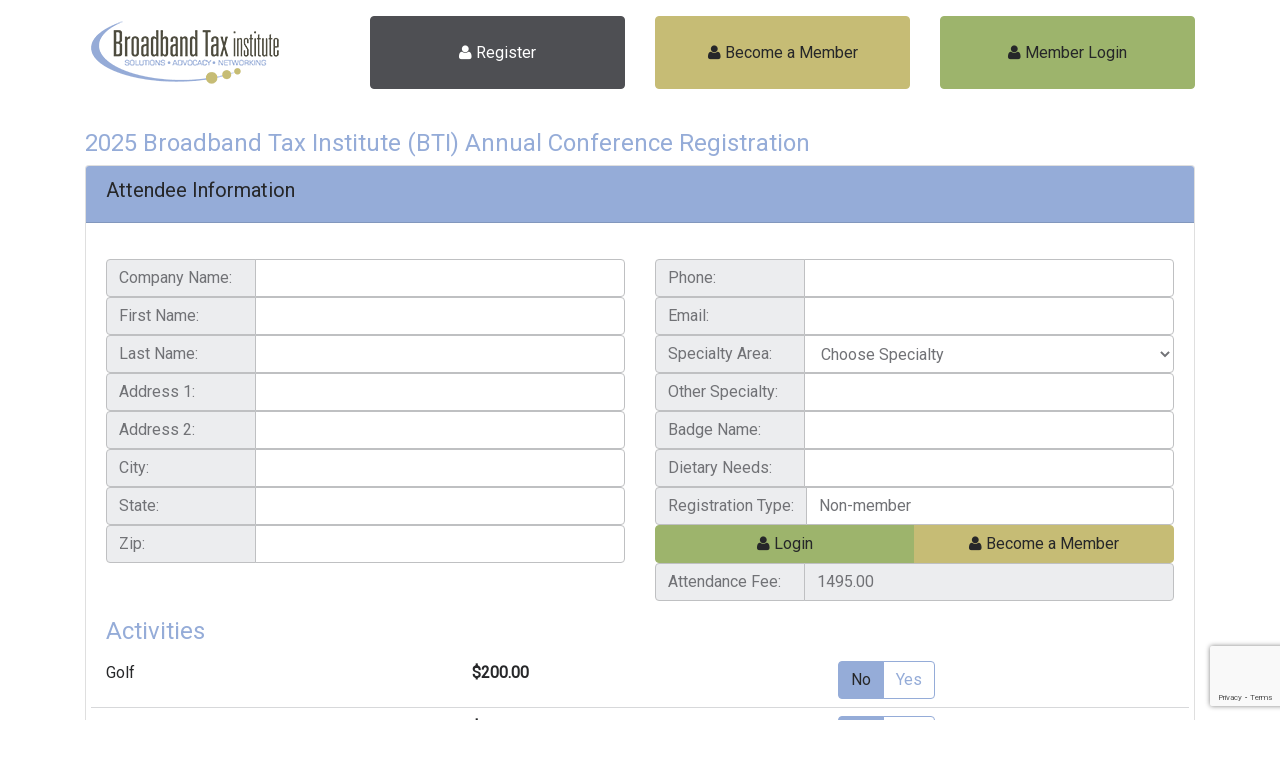

--- FILE ---
content_type: text/html; charset=UTF-8
request_url: https://members.broadbandtax.org/conference_register.php
body_size: 23706
content:
<!DOCTYPE html>
<head>
	<meta charset="utf-8">
	<meta http-equiv="X-UA-Compatible" content="IE=edge">
	<meta name="viewport" content="width=device-width, initial-scale=1">
	<!-- The above 3 meta tags *must* come first in the head; any other head content must come *after* these tags -->
	<meta name="description" content="">
	<meta name="author" content="">
	
	<title>Broadbandtax.org Admin</title>
	<script src="js/jquery-min.js"></script>
	<script src="js/jquery-ui.min2.js"></script>
	<script src="js/bootstrap4.bundle.js"></script>
	<script src="js/moment.js"></script>
	<script src="js/lightpick.js"></script>
	<script src="https://js.stripe.com/v3/"></script>
	<script>
	function spinner(clicked, status, theme)
	{
		if($.type(clicked) === 'object')
		{
			if(status === "start")
			{
				clicked.addClass("disabled");
				$(".fa, .material-icons", clicked).removeClass("spinning").addClass("spinning");
			}
			else
			{
				clicked.removeClass("disabled");
				$(".fa, .material-icons", clicked).removeClass("spinning");
				clicked.removeClass("btn-outline-primary btn-outline-secondary btn-outline-info btn-outline-warning btn-outline-success btn-outline-danger btn-secondary btn-primary btn-info btn-success btn-warning btn-danger").addClass(theme);
			}
		}
		else
		{
			if(status === "start")
			{
				$(clicked).addClass("disabled");
				$(".fa, .material-icons", $(clicked)).removeClass("spinning").addClass("spinning");
			}
			else
			{
				$(clicked).removeClass("disabled");
				$(".fa, .material-icons", $(clicked)).removeClass("spinning");
				$(clicked).removeClass("btn-outline-primary btn-outline-secondary btn-outline-info btn-outline-warning btn-outline-success btn-outline-danger btn-secondary btn-primary btn-info btn-success btn-warning btn-danger").addClass(theme);
			}
		}
	}
	
	function swap_icons(clicked, icon_remove, icon_add) {
		clicked.find(".fa").first().removeClass(icon_remove).addClass(icon_add);
	}
	
	function show_loading(container){
		var loading = '<div class="progress m-2">\n' +
		'<div class="progress-bar progress-bar-primary progress-bar-striped" role="progressbar" aria-valuenow="100" aria-valuemin="0" aria-valuemax="100" style="width: 100%">\n' +
		'Loading...' +
		'</div></div>';
		container.empty().append(loading);
	}
	</script>
	<link rel="stylesheet" href="css/jquery-ui.min.css">
	<link rel="stylesheet" type="text/css" href="css/bootstrap.css">
	<link rel="stylesheet" href="css/font-awesome.min.css">
	<link rel="stylesheet" href="https://fonts.googleapis.com/icon?family=Material+Icons">	
	<!--<link href="https://fonts.googleapis.com/css?family=Roboto+Condensed" rel="stylesheet">	-->
	<link href="https://fonts.googleapis.com/css?family=Roboto" rel="stylesheet">
	<link rel="stylesheet" type="text/css" href="css/lightpick.css">
	<!-- HTML5 shim and Respond.js for IE8 support of HTML5 elements and media queries -->
	<!--[if lt IE 9]>
		<script src="https://oss.maxcdn.com/html5shiv/3.7.2/html5shiv.min.js"></script>
		<script src="https://oss.maxcdn.com/respond/1.4.2/respond.min.js"></script>
	<![endif]-->
	
	<style>
	/*
	* {
		font-family: 'Roboto Condensed', sans-serif;
	}
	*/
	* {
		font-family: 'Roboto', sans-serif;
	}
	.btn-file {
	  position: relative;
	  overflow: hidden;
	}
	.btn-file input[type=file] {
		position: absolute;
		top: 0;
		right: 0;
		min-width: 100%;
		min-height: 100%;
		font-size: 100px;
		text-align: right;
		filter: alpha(opacity=0);
		opacity: 0;
		outline: none;
		background: white;
		cursor: inherit;
		display: block;
	}
	.material-icons {
		font-size: 15px;
	}
	.addon-width-75 .input-group-text {
		min-width: 75px;
	}
	.addon-width-100 .input-group-text {
		min-width: 100px;
	}
	.addon-width-125 .input-group-text {
		min-width: 125px;
	}
	.addon-width-150 .input-group-text {
		min-width: 150px;
	}
	.addon-width-160 .input-group-text {
		min-width: 160px;
	}
	.addon-width-175 .input-group-text {
		min-width: 175px;
	}
	.addon-width-200 .input-group-text {
		min-width: 200px;
	}
	.addon-width-225 .input-group-text {
		min-width: 225px;
	}
	.addon-width-300 .input-group-text {
		min-width: 300px;
	}
	.addon-width-400 .input-group-text {
		min-width: 400px;
	}
	.addon-width-default .input-group-text {
		min-width: 0;
	}
	.addon-max-width-50 .input-group-text {
		max-width: 50px;
	}
	
	.spinning {
		animation: spin 1s infinite linear;
		-webkit-animation: spin2 1s infinite linear;
	}
	
	@keyframes spin {
		from { transform: scale(1) rotate(0deg); }
		to { transform: scale(1) rotate(360deg); }
	}
	@-webkit-keyframes spin {
		0% {
			-webkit-transform: rotate(0deg);
			transform: rotate(0deg);
		}
		100% {
			-webkit-transform: rotate(359deg);
			transform: rotate(359deg);
		}
	}
	@-webkit-keyframes spin2 {
		from { -webkit-transform: rotate(0deg); }
		to { -webkit-transform: rotate(360deg); }
	}
	@keyframes spin {
		0% {
			-webkit-transform: rotate(0deg);
			transform: rotate(0deg);
		}
		100% {
			-webkit-transform: rotate(359deg);
			transform: rotate(359deg);
		}
	}
	
	.lb-sm {
	  font-size: 12px;
	}
	
	.lb-md {
	  font-size: 16px;
	}
	
	.lb-lg {
	  font-size: 20px;
	}
	
	a {
		cursor: pointer;
	}
	
	.input-group > .date-separator {
		width: 30px;
	}
	.date-separator .input-group-text {
		width: 30px;
	}
	</style>
	
</head>
<body>
<div class="container">
	
	<div class="row mt-3">
		<div class="col-lg-3"><a href="https://broadbandtax.org"><img src="images/bti_logo.png"></a></div>
		<div class="col-lg-3"><a class="btn btn-dark btn-block pt-4" href="conference_register.php" style="height: 73px;"><i class="fa fa-user"></i> Register</a></div>
					<div class="col-lg-3"><a class="btn btn-info btn-block pt-4" href="member_join.php?return_to=/conference_register.php" style="height: 73px;"><i class="fa fa-user"></i> Become a Member</a></div>
			<div class="col-lg-3"><a class="btn btn-success btn-block pt-4" href="login.php?return_to=/conference_register.php" style="height: 73px;"><i class="fa fa-user"></i> Member Login</a></div>
			</div>
	<br>
		<h4 class="text-primary mt-3">2025 Broadband Tax Institute (BTI) Annual Conference Registration</h4>
			<form id="stripe-form" class="registration-form addon-width-150" method="post">
	<input type="hidden" name="page_action" value="register">
	<input type="hidden" name="conference_id" value="29">
	<input type="hidden" class="guest" name="guest" value="">
	<input type="hidden" name="pay_type" value="credit">
	<input type="hidden" name="charge_description" value="2025 Broadband Tax Institute (BTI) Annual Conference Registration">
		<div class="card">
		<div class="card-header bg-primary"><h5>Attendee Information</h5></div>
		<div class="card-body">
			<div class="row mt-3">
				<div class="col-lg-6">
					<div class="input-group">
						<div class="input-group-prepend">
							<span class="input-group-text">Company Name:</span>
						</div>
						<input class="form-control" name="company_name" value="">
					</div>
					<div class="input-group">
						<div class="input-group-prepend">
							<span class="input-group-text">First Name:</span>
						</div>
						<input class="form-control" name="fname" value="">
					</div>
					<div class="input-group">
						<div class="input-group-prepend">
							<span class="input-group-text">Last Name:</span>
						</div>
						<input class="form-control" name="lname" value="">
					</div>
					<div class="input-group">
						<div class="input-group-prepend">
							<span class="input-group-text">Address 1:</span>
						</div>
						<input class="form-control" name="address1" value="">
					</div>
					<div class="input-group">
						<div class="input-group-prepend">
							<span class="input-group-text">Address 2:</span>
						</div>
						<input class="form-control" name="address2" value="">
					</div>
					<div class="input-group">
						<div class="input-group-prepend">
							<span class="input-group-text">City:</span>
						</div>
						<input class="form-control" name="city" value="">
					</div>
					<div class="input-group">
						<div class="input-group-prepend">
							<span class="input-group-text">State:</span>
						</div>
						<input class="form-control" name="state" value="">
					</div>
					<div class="input-group">
						<div class="input-group-prepend">
							<span class="input-group-text">Zip:</span>
						</div>
						<input class="form-control" name="zip" value="">
					</div>
				</div>
				<div class="col-lg-6">
					<div class="input-group">
						<div class="input-group-prepend">
							<span class="input-group-text">Phone:</span>
						</div>
						<input class="form-control" name="phone" value="">
					</div>
					<div class="input-group">
						<div class="input-group-prepend">
							<span class="input-group-text">Email:</span>
						</div>
						<input class="form-control" name="email" value="">
					</div>
					<div class="input-group">
						<div class="input-group-prepend">
							<span class="input-group-text">Specialty Area:</span>
						</div>
						<select class="form-control" name="specialty_area">
							<option value="">Choose Specialty</option>
															<option value="Federal Income Tax">Federal Income Tax</option>
																<option value="State Income/Franchise Tax">State Income/Franchise Tax</option>
																<option value="Transaction Tax">Transaction Tax</option>
																<option value="Property Tax">Property Tax</option>
																<option value="General">General</option>
																<option value="Other (fill below)">Other (fill below)</option>
														</select>
					</div>
					<div class="input-group">
						<div class="input-group-prepend">
							<span class="input-group-text">Other Specialty:</span>
						</div>
						<input class="form-control" name="other_specialty" value="">
					</div>
					<div class="input-group">
						<div class="input-group-prepend">
							<span class="input-group-text">Badge Name:</span>
						</div>
						<input class="form-control" name="badge_name" value="">
					</div>
					<div class="input-group">
						<div class="input-group-prepend">
							<span class="input-group-text">Dietary Needs:</span>
						</div>
						<input class="form-control" name="dietary_comments" value="">
					</div>
					<div class="input-group">
						<div class="input-group-prepend">
							<span class="input-group-text">Registration Type:</span>
						</div>
						<div class="form-control">
						Non-member						</div>
					</div>
											<div class="btn-group d-flex">
							<a href="login.php?return_to=/conference_register.php" class="w-100 btn btn-success"><i class="fa fa-user"></i> Login</a>
							<a href="member_join.php?return_to=/conference_register.php" class="w-100 btn btn-info"><i class="fa fa-user"></i> Become a Member</a>
						</div>
										<div class="input-group">
						<div class="input-group-prepend">
							<span class="input-group-text">Attendance Fee:</span>
						</div>
						<input class="form-control attendance-fee" name="attendance_fee" value="1495.00" readonly>
					</div>
				</div>
			</div>
			
			<h4 class="text-primary mt-3">Activities</h4>
							<div class="row py-2 border-bottom">
					<div class="col">Golf</div>
					<div class="col font-weight-bold">$200.00</div>
					<div class="col">
						<div class="btn-group">
							<a tabindex="" class="btn btn-primary activity-toggle" activity="" activity_fee="" activity_id="56">No</a>
							<a tabindex="" class="btn btn-outline-primary activity-toggle" activity="y" activity_fee="200.00" activity_id="56">Yes</a>
						</div>
					</div>
				</div>
								<div class="row py-2 border-bottom">
					<div class="col">Spa</div>
					<div class="col font-weight-bold">$200.00</div>
					<div class="col">
						<div class="btn-group">
							<a tabindex="" class="btn btn-primary activity-toggle" activity="" activity_fee="" activity_id="57">No</a>
							<a tabindex="" class="btn btn-outline-primary activity-toggle" activity="y" activity_fee="200.00" activity_id="57">Yes</a>
						</div>
					</div>
				</div>
						</div>
	</div>
	
	<div class="card mt-3">
		<div class="card-header bg-primary">
			<h5 class="mt-3">
				Are you bringing a guest?
								<div class="btn-group">
					<a tabindex="" class="btn btn-dark guest-toggle" guest="">No</a>
					<a tabindex="" class="btn btn-outline-dark guest-toggle" guest="y">Yes</a>
				</div>
			</h5>
		</div>
		<div class="card-body guest-info" style="display: none;">
			<div class="row">
				<div class="col-lg-6">
					<div class="input-group">
						<div class="input-group-prepend">
							<span class="input-group-text">Badge Name:</span>
						</div>
						<input class="form-control" name="badge_name2" value="">
					</div>
					<div class="input-group">
						<div class="input-group-prepend">
							<span class="input-group-text">Dietary Needs:</span>
						</div>
						<input class="form-control" name="guest_dietary_comments" value="">
					</div>
				</div>
				<div class="col-lg-6">
					<div class="input-group">
						<div class="input-group-prepend">
							<span class="input-group-text">Guest Fee:</span>
						</div>
						<input class="form-control guest-fee" name="guest_fee" value="250.00" readonly>
					</div>
				</div>
			</div>
			<h4 class="text-primary mt-3">Activities</h4>
							<div class="row py-2 border-bottom">
					<div class="col">Golf</div>
					<div class="col font-weight-bold">$200.00</div>
					<div class="col">
						<div class="btn-group">
							<a tabindex="" class="btn btn-primary guest-activity-toggle" activity_fee="" activity="" activity_id="56">No</a>
							<a tabindex="" class="btn btn-outline-primary guest-activity-toggle" activity_fee="200.00" activity="y" activity_id="56">Yes</a>
						</div>
					</div>
				</div>
								<div class="row py-2 border-bottom">
					<div class="col">Spa</div>
					<div class="col font-weight-bold">$200.00</div>
					<div class="col">
						<div class="btn-group">
							<a tabindex="" class="btn btn-primary guest-activity-toggle" activity_fee="" activity="" activity_id="57">No</a>
							<a tabindex="" class="btn btn-outline-primary guest-activity-toggle" activity_fee="200.00" activity="y" activity_id="57">Yes</a>
						</div>
					</div>
				</div>
						</div>
	</div>
	<div class="card mt-3">
		<div class="card-header bg-primary"><h5>Payment</h5></div>
		<div class="card-body">
						<h4 class="">Total Fees: $<span class="total-fees-text"></span></h4>
			<input class="total-fees-val" type="hidden" name="total_fees" value="">
			
			<div class="btn-group d-flex my-3">
				<a tabindex="" class="w-100 btn btn-primary pay-select" pay_type="credit">Credit Card</a>
				<a tabindex="" class="w-100 btn btn-outline-primary pay-select" pay_type="check">Check</a>
			</div>
			
			
			<div class="check" style="display: none;">
				<div class="mt-3 text-center">
					<span class="font-weight-bold">PLEASE MAKE CHECKS PAYABLE TO: Broadband Tax Institute<br>
					MAIL TO: </span><br>
					Jennifer Justis<br>
					Comcast Corporation<br> 
					One Comcast Center - 32nd Floor<br> 
					Philadelphia, PA 19103
				</div>
			</div>
			
			<div class="credit-card" style="display: initial;">
				<h5>Credit Card Information</h5>
				<div class="form-control" id="card-element">
					
				</div>
				<div id="card-errors" class="text-danger"></div>
			</div>
			
			<div class="font-italic text-info text-center mt-3">The Broadband Tax Institute is a Non-Profit Corporation.</div>
			
			<div class="alert alert-danger font-weight-bold mt-3 text-center">
				By submitting this form you agree to accept the <a target="_blank" class="btn btn-primary" href="https://broadbandtax.org/coe.php">Code of Ethics<a> of BTI.
			</div>
			<div class="text-center">All payments made through broadbandtax.org are secure.</div>
			
			<input type="hidden" name="recaptcha_token" id="recaptchaResponse">
			<button
				class="register-button btn btn-secondary btn-block mt-2 mb-4"
				><i class="fa fa-thumbs-up"></i> Register</button>
		</div>
	</div>
	</form>
	
</div>


<script src="https://www.google.com/recaptcha/enterprise.js?render=6LdEx6sUAAAAAHpM3EuRGGfJKZHxC1mGi0VvsZFQ"></script>
<script>

var baseurl = window.location.origin+window.location.pathname;
$('.register-button').on('click', function(e){
	$(this).removeClass('disabled').addClass('disabled');
});

$('.pay-select').on('click', function(){
	var clicked = $(this);
	var pay_type= clicked.attr('pay_type');
	clicked.closest('.btn-group').find('.pay-select').removeClass('btn-outline-primary btn-primary').addClass('btn-outline-primary');
	clicked.removeClass('btn-outline-primary btn-primary').addClass('btn-primary');
	$('.registration-form input[name="pay_type"]').val(pay_type);
	
	console.log(pay_type);
	if(pay_type == 'credit')
	{
		$('.check').hide();
		$('.credit-card').show();
		$('#card-element').show();
	}
	else
	{
		$('.credit-card').hide();
		$('.check').show();
		$('#card-element').hide();
	}
	
});

function get_total_fees(){
	var total = 0;
	total = Number($('.attendance-fee').val());
	
	if($('.guest').val() == 'y')
		total += Number($('.guest-fee').val());	
	$('.activity-fees').each(function(){
		total += Number($(this).val());
	});
	$('.guest-activity-fees').each(function(){
		total += Number($(this).val());
	});
	
	$('.total-fees-val').val(total);
	$('.total-fees-text').text(total);
}
get_total_fees();

$('.activity-toggle').on('click', function(){
	var clicked = $(this);
	var activity = clicked.attr('activity');
	var activity_id = clicked.attr('activity_id');
	var activity_fee = clicked.attr('activity_fee');
	clicked.closest('.btn-group').find('.activity-toggle').removeClass('btn-outline-primary btn-primary').addClass('btn-outline-primary');
	clicked.removeClass('btn-outline-primary btn-primary').addClass('btn-primary');
	$('.activity-fees[name="activity_ids[' + activity_id + ']"]').remove();
	if(activity == 'y')
	{
		$('.registration-form').prepend('<input class="activity-fees" type="hidden" name="activity_ids[' + activity_id + ']" value="' + activity_fee + '">');
	}
	get_total_fees();
});

$('.guest-activity-toggle').on('click', function(){
	var clicked = $(this);
	var activity = clicked.attr('activity');
	var activity_id = clicked.attr('activity_id');
	var activity_fee = clicked.attr('activity_fee');
	clicked.closest('.btn-group').find('.guest-activity-toggle').removeClass('btn-outline-primary btn-primary').addClass('btn-outline-primary');
	clicked.removeClass('btn-outline-primary btn-primary').addClass('btn-primary');
	$('.guest-activity-fees[name="guest_activity_ids[' + activity_id + ']"]').remove();
	if(activity == 'y')
	{
		$('.registration-form').prepend('<input class="guest-activity-fees" type="hidden" name="guest_activity_ids[' + activity_id + ']" value="' + activity_fee + '">');
	}
	get_total_fees();
});

$('.guest-toggle').on('click', function(){
	var clicked = $(this);
	var guest = clicked.attr('guest');
	$('.guest-toggle').removeClass('btn-outline-dark btn-dark').addClass('btn-outline-dark');
	clicked.removeClass('btn-outline-dark btn-dark').addClass('btn-dark');
	
	if(guest == 'y')
	{
		$('.guest-info').show();
		$('.guest').val('y');
	}
	else
	{
		$('.guest-info').hide();
		$('.guest').val('');
		
		$('.guest-activity-fees').remove();
		
		$('.guest-activity-toggle').removeClass('btn-outline-primary btn-primary').addClass('btn-outline-primary');
		$('.guest-activity-toggle[activity=""]').removeClass('btn-outline-primary btn-primary').addClass('btn-primary');
	}
	get_total_fees();
	
});



$('.registration-form').on('input', function(){
	$(this).find('button').removeClass('btn-secondary btn-warning').addClass('btn-warning');
});
</script>
<script>
var stripe = Stripe('pk_live_8NVCMN1HgeVQkKdKJ4IKqL1000vXnBoxMs');
var elements = stripe.elements();

var style = {
    base: {
    color: '#32325d',
    fontFamily: '"Helvetica Neue", Helvetica, sans-serif',
    fontSmoothing: 'antialiased',
    fontSize: '16px',
    '::placeholder': {
      color: '#aab7c4'
    }
  },
  invalid: {
    color: '#fa755a',
    iconColor: '#fa755a'
  }
};


// Create an instance of the card Element.
var card = elements.create('card', {style: style});

// Add an instance of the card Element into the `card-element` <div>.
card.mount('#card-element');

card.addEventListener('change', function(event) {
  var displayError = document.getElementById('card-errors');
  if (event.error) {
    displayError.textContent = event.error.message;
  } else {
    displayError.textContent = '';
  }
});

var form = document.getElementById('stripe-form');
form.addEventListener('submit', function(event) {
	console.log('pay type',$('input[name="pay_type"]').val());
	event.preventDefault();
	
	// Call reCAPTCHA and ensure it runs before submitting the form
	grecaptcha.enterprise.ready(function() {
		grecaptcha.enterprise.execute('6LdEx6sUAAAAAHpM3EuRGGfJKZHxC1mGi0VvsZFQ', { action: 'LOGIN' })
			.then(function(token) {
				// Set the token in the hidden field
				document.getElementById('recaptchaResponse').value = token;
				console.log('token:',token);
				// Submit the form manually after the token is set
				//$('#stripe-form').off('submit').submit();
				
				
				if($('input[name="pay_type"]').val() == 'credit')
				{
					console.log('submitting form WITH cc');
					
					stripe.createToken(card).then(function(result) {
						if (result.error) {
							// Inform the customer that there was an error.
							var errorElement = document.getElementById('card-errors');
							errorElement.textContent = result.error.message;
							
							$(form).find('button').removeClass('disabled');
							
						} else {
							// Send the token to your server.
							stripeTokenHandler(result.token);
						}
					});
				}
				else
				{
					console.log('submitting form no cc');
					form.submit();
				}
				
				
			});
	});
});

function stripeTokenHandler(token) {
  // Insert the token ID into the form so it gets submitted to the server
  var form = document.getElementById('stripe-form');
  var hiddenInput = document.createElement('input');
  hiddenInput.setAttribute('type', 'hidden');
  hiddenInput.setAttribute('name', 'stripeToken');
  hiddenInput.setAttribute('value', token.id);
  form.appendChild(hiddenInput);

  // Submit the form
  form.submit();
}
</script><div class="text-center">
	<a href="/BTIPrivacyPolicy.pdf" class="btn btn-link">Privacy Policy</a>
</div>
<script>

$('.datepick-span').each(function(){
	var field1 = $(this).closest('.input-group').find('input:eq(0)');
	var field2 = $(this).closest('.input-group').find('input:eq(1)');
	
	new Lightpick({
		field: field1[0],
		format: 'YYYY-MM-DD',
		secondField: field2[0],
		startDate: field1.val(),
		endDate: field2.val()
	});
});

$('.datepick').each(function(){
	//var field1 = $(this).closest('.input-group').find('input:eq(0)');
	
	var field1 = $(this);
	
	new Lightpick({
		field: field1[0],
		format: 'YYYY-MM-DD',
		startDate: field1.val()
	});
});

</script>	
</body>
</html>	
	

--- FILE ---
content_type: text/html; charset=utf-8
request_url: https://www.google.com/recaptcha/enterprise/anchor?ar=1&k=6LdEx6sUAAAAAHpM3EuRGGfJKZHxC1mGi0VvsZFQ&co=aHR0cHM6Ly9tZW1iZXJzLmJyb2FkYmFuZHRheC5vcmc6NDQz&hl=en&v=PoyoqOPhxBO7pBk68S4YbpHZ&size=invisible&anchor-ms=20000&execute-ms=30000&cb=9dpx21pkp4ep
body_size: 48752
content:
<!DOCTYPE HTML><html dir="ltr" lang="en"><head><meta http-equiv="Content-Type" content="text/html; charset=UTF-8">
<meta http-equiv="X-UA-Compatible" content="IE=edge">
<title>reCAPTCHA</title>
<style type="text/css">
/* cyrillic-ext */
@font-face {
  font-family: 'Roboto';
  font-style: normal;
  font-weight: 400;
  font-stretch: 100%;
  src: url(//fonts.gstatic.com/s/roboto/v48/KFO7CnqEu92Fr1ME7kSn66aGLdTylUAMa3GUBHMdazTgWw.woff2) format('woff2');
  unicode-range: U+0460-052F, U+1C80-1C8A, U+20B4, U+2DE0-2DFF, U+A640-A69F, U+FE2E-FE2F;
}
/* cyrillic */
@font-face {
  font-family: 'Roboto';
  font-style: normal;
  font-weight: 400;
  font-stretch: 100%;
  src: url(//fonts.gstatic.com/s/roboto/v48/KFO7CnqEu92Fr1ME7kSn66aGLdTylUAMa3iUBHMdazTgWw.woff2) format('woff2');
  unicode-range: U+0301, U+0400-045F, U+0490-0491, U+04B0-04B1, U+2116;
}
/* greek-ext */
@font-face {
  font-family: 'Roboto';
  font-style: normal;
  font-weight: 400;
  font-stretch: 100%;
  src: url(//fonts.gstatic.com/s/roboto/v48/KFO7CnqEu92Fr1ME7kSn66aGLdTylUAMa3CUBHMdazTgWw.woff2) format('woff2');
  unicode-range: U+1F00-1FFF;
}
/* greek */
@font-face {
  font-family: 'Roboto';
  font-style: normal;
  font-weight: 400;
  font-stretch: 100%;
  src: url(//fonts.gstatic.com/s/roboto/v48/KFO7CnqEu92Fr1ME7kSn66aGLdTylUAMa3-UBHMdazTgWw.woff2) format('woff2');
  unicode-range: U+0370-0377, U+037A-037F, U+0384-038A, U+038C, U+038E-03A1, U+03A3-03FF;
}
/* math */
@font-face {
  font-family: 'Roboto';
  font-style: normal;
  font-weight: 400;
  font-stretch: 100%;
  src: url(//fonts.gstatic.com/s/roboto/v48/KFO7CnqEu92Fr1ME7kSn66aGLdTylUAMawCUBHMdazTgWw.woff2) format('woff2');
  unicode-range: U+0302-0303, U+0305, U+0307-0308, U+0310, U+0312, U+0315, U+031A, U+0326-0327, U+032C, U+032F-0330, U+0332-0333, U+0338, U+033A, U+0346, U+034D, U+0391-03A1, U+03A3-03A9, U+03B1-03C9, U+03D1, U+03D5-03D6, U+03F0-03F1, U+03F4-03F5, U+2016-2017, U+2034-2038, U+203C, U+2040, U+2043, U+2047, U+2050, U+2057, U+205F, U+2070-2071, U+2074-208E, U+2090-209C, U+20D0-20DC, U+20E1, U+20E5-20EF, U+2100-2112, U+2114-2115, U+2117-2121, U+2123-214F, U+2190, U+2192, U+2194-21AE, U+21B0-21E5, U+21F1-21F2, U+21F4-2211, U+2213-2214, U+2216-22FF, U+2308-230B, U+2310, U+2319, U+231C-2321, U+2336-237A, U+237C, U+2395, U+239B-23B7, U+23D0, U+23DC-23E1, U+2474-2475, U+25AF, U+25B3, U+25B7, U+25BD, U+25C1, U+25CA, U+25CC, U+25FB, U+266D-266F, U+27C0-27FF, U+2900-2AFF, U+2B0E-2B11, U+2B30-2B4C, U+2BFE, U+3030, U+FF5B, U+FF5D, U+1D400-1D7FF, U+1EE00-1EEFF;
}
/* symbols */
@font-face {
  font-family: 'Roboto';
  font-style: normal;
  font-weight: 400;
  font-stretch: 100%;
  src: url(//fonts.gstatic.com/s/roboto/v48/KFO7CnqEu92Fr1ME7kSn66aGLdTylUAMaxKUBHMdazTgWw.woff2) format('woff2');
  unicode-range: U+0001-000C, U+000E-001F, U+007F-009F, U+20DD-20E0, U+20E2-20E4, U+2150-218F, U+2190, U+2192, U+2194-2199, U+21AF, U+21E6-21F0, U+21F3, U+2218-2219, U+2299, U+22C4-22C6, U+2300-243F, U+2440-244A, U+2460-24FF, U+25A0-27BF, U+2800-28FF, U+2921-2922, U+2981, U+29BF, U+29EB, U+2B00-2BFF, U+4DC0-4DFF, U+FFF9-FFFB, U+10140-1018E, U+10190-1019C, U+101A0, U+101D0-101FD, U+102E0-102FB, U+10E60-10E7E, U+1D2C0-1D2D3, U+1D2E0-1D37F, U+1F000-1F0FF, U+1F100-1F1AD, U+1F1E6-1F1FF, U+1F30D-1F30F, U+1F315, U+1F31C, U+1F31E, U+1F320-1F32C, U+1F336, U+1F378, U+1F37D, U+1F382, U+1F393-1F39F, U+1F3A7-1F3A8, U+1F3AC-1F3AF, U+1F3C2, U+1F3C4-1F3C6, U+1F3CA-1F3CE, U+1F3D4-1F3E0, U+1F3ED, U+1F3F1-1F3F3, U+1F3F5-1F3F7, U+1F408, U+1F415, U+1F41F, U+1F426, U+1F43F, U+1F441-1F442, U+1F444, U+1F446-1F449, U+1F44C-1F44E, U+1F453, U+1F46A, U+1F47D, U+1F4A3, U+1F4B0, U+1F4B3, U+1F4B9, U+1F4BB, U+1F4BF, U+1F4C8-1F4CB, U+1F4D6, U+1F4DA, U+1F4DF, U+1F4E3-1F4E6, U+1F4EA-1F4ED, U+1F4F7, U+1F4F9-1F4FB, U+1F4FD-1F4FE, U+1F503, U+1F507-1F50B, U+1F50D, U+1F512-1F513, U+1F53E-1F54A, U+1F54F-1F5FA, U+1F610, U+1F650-1F67F, U+1F687, U+1F68D, U+1F691, U+1F694, U+1F698, U+1F6AD, U+1F6B2, U+1F6B9-1F6BA, U+1F6BC, U+1F6C6-1F6CF, U+1F6D3-1F6D7, U+1F6E0-1F6EA, U+1F6F0-1F6F3, U+1F6F7-1F6FC, U+1F700-1F7FF, U+1F800-1F80B, U+1F810-1F847, U+1F850-1F859, U+1F860-1F887, U+1F890-1F8AD, U+1F8B0-1F8BB, U+1F8C0-1F8C1, U+1F900-1F90B, U+1F93B, U+1F946, U+1F984, U+1F996, U+1F9E9, U+1FA00-1FA6F, U+1FA70-1FA7C, U+1FA80-1FA89, U+1FA8F-1FAC6, U+1FACE-1FADC, U+1FADF-1FAE9, U+1FAF0-1FAF8, U+1FB00-1FBFF;
}
/* vietnamese */
@font-face {
  font-family: 'Roboto';
  font-style: normal;
  font-weight: 400;
  font-stretch: 100%;
  src: url(//fonts.gstatic.com/s/roboto/v48/KFO7CnqEu92Fr1ME7kSn66aGLdTylUAMa3OUBHMdazTgWw.woff2) format('woff2');
  unicode-range: U+0102-0103, U+0110-0111, U+0128-0129, U+0168-0169, U+01A0-01A1, U+01AF-01B0, U+0300-0301, U+0303-0304, U+0308-0309, U+0323, U+0329, U+1EA0-1EF9, U+20AB;
}
/* latin-ext */
@font-face {
  font-family: 'Roboto';
  font-style: normal;
  font-weight: 400;
  font-stretch: 100%;
  src: url(//fonts.gstatic.com/s/roboto/v48/KFO7CnqEu92Fr1ME7kSn66aGLdTylUAMa3KUBHMdazTgWw.woff2) format('woff2');
  unicode-range: U+0100-02BA, U+02BD-02C5, U+02C7-02CC, U+02CE-02D7, U+02DD-02FF, U+0304, U+0308, U+0329, U+1D00-1DBF, U+1E00-1E9F, U+1EF2-1EFF, U+2020, U+20A0-20AB, U+20AD-20C0, U+2113, U+2C60-2C7F, U+A720-A7FF;
}
/* latin */
@font-face {
  font-family: 'Roboto';
  font-style: normal;
  font-weight: 400;
  font-stretch: 100%;
  src: url(//fonts.gstatic.com/s/roboto/v48/KFO7CnqEu92Fr1ME7kSn66aGLdTylUAMa3yUBHMdazQ.woff2) format('woff2');
  unicode-range: U+0000-00FF, U+0131, U+0152-0153, U+02BB-02BC, U+02C6, U+02DA, U+02DC, U+0304, U+0308, U+0329, U+2000-206F, U+20AC, U+2122, U+2191, U+2193, U+2212, U+2215, U+FEFF, U+FFFD;
}
/* cyrillic-ext */
@font-face {
  font-family: 'Roboto';
  font-style: normal;
  font-weight: 500;
  font-stretch: 100%;
  src: url(//fonts.gstatic.com/s/roboto/v48/KFO7CnqEu92Fr1ME7kSn66aGLdTylUAMa3GUBHMdazTgWw.woff2) format('woff2');
  unicode-range: U+0460-052F, U+1C80-1C8A, U+20B4, U+2DE0-2DFF, U+A640-A69F, U+FE2E-FE2F;
}
/* cyrillic */
@font-face {
  font-family: 'Roboto';
  font-style: normal;
  font-weight: 500;
  font-stretch: 100%;
  src: url(//fonts.gstatic.com/s/roboto/v48/KFO7CnqEu92Fr1ME7kSn66aGLdTylUAMa3iUBHMdazTgWw.woff2) format('woff2');
  unicode-range: U+0301, U+0400-045F, U+0490-0491, U+04B0-04B1, U+2116;
}
/* greek-ext */
@font-face {
  font-family: 'Roboto';
  font-style: normal;
  font-weight: 500;
  font-stretch: 100%;
  src: url(//fonts.gstatic.com/s/roboto/v48/KFO7CnqEu92Fr1ME7kSn66aGLdTylUAMa3CUBHMdazTgWw.woff2) format('woff2');
  unicode-range: U+1F00-1FFF;
}
/* greek */
@font-face {
  font-family: 'Roboto';
  font-style: normal;
  font-weight: 500;
  font-stretch: 100%;
  src: url(//fonts.gstatic.com/s/roboto/v48/KFO7CnqEu92Fr1ME7kSn66aGLdTylUAMa3-UBHMdazTgWw.woff2) format('woff2');
  unicode-range: U+0370-0377, U+037A-037F, U+0384-038A, U+038C, U+038E-03A1, U+03A3-03FF;
}
/* math */
@font-face {
  font-family: 'Roboto';
  font-style: normal;
  font-weight: 500;
  font-stretch: 100%;
  src: url(//fonts.gstatic.com/s/roboto/v48/KFO7CnqEu92Fr1ME7kSn66aGLdTylUAMawCUBHMdazTgWw.woff2) format('woff2');
  unicode-range: U+0302-0303, U+0305, U+0307-0308, U+0310, U+0312, U+0315, U+031A, U+0326-0327, U+032C, U+032F-0330, U+0332-0333, U+0338, U+033A, U+0346, U+034D, U+0391-03A1, U+03A3-03A9, U+03B1-03C9, U+03D1, U+03D5-03D6, U+03F0-03F1, U+03F4-03F5, U+2016-2017, U+2034-2038, U+203C, U+2040, U+2043, U+2047, U+2050, U+2057, U+205F, U+2070-2071, U+2074-208E, U+2090-209C, U+20D0-20DC, U+20E1, U+20E5-20EF, U+2100-2112, U+2114-2115, U+2117-2121, U+2123-214F, U+2190, U+2192, U+2194-21AE, U+21B0-21E5, U+21F1-21F2, U+21F4-2211, U+2213-2214, U+2216-22FF, U+2308-230B, U+2310, U+2319, U+231C-2321, U+2336-237A, U+237C, U+2395, U+239B-23B7, U+23D0, U+23DC-23E1, U+2474-2475, U+25AF, U+25B3, U+25B7, U+25BD, U+25C1, U+25CA, U+25CC, U+25FB, U+266D-266F, U+27C0-27FF, U+2900-2AFF, U+2B0E-2B11, U+2B30-2B4C, U+2BFE, U+3030, U+FF5B, U+FF5D, U+1D400-1D7FF, U+1EE00-1EEFF;
}
/* symbols */
@font-face {
  font-family: 'Roboto';
  font-style: normal;
  font-weight: 500;
  font-stretch: 100%;
  src: url(//fonts.gstatic.com/s/roboto/v48/KFO7CnqEu92Fr1ME7kSn66aGLdTylUAMaxKUBHMdazTgWw.woff2) format('woff2');
  unicode-range: U+0001-000C, U+000E-001F, U+007F-009F, U+20DD-20E0, U+20E2-20E4, U+2150-218F, U+2190, U+2192, U+2194-2199, U+21AF, U+21E6-21F0, U+21F3, U+2218-2219, U+2299, U+22C4-22C6, U+2300-243F, U+2440-244A, U+2460-24FF, U+25A0-27BF, U+2800-28FF, U+2921-2922, U+2981, U+29BF, U+29EB, U+2B00-2BFF, U+4DC0-4DFF, U+FFF9-FFFB, U+10140-1018E, U+10190-1019C, U+101A0, U+101D0-101FD, U+102E0-102FB, U+10E60-10E7E, U+1D2C0-1D2D3, U+1D2E0-1D37F, U+1F000-1F0FF, U+1F100-1F1AD, U+1F1E6-1F1FF, U+1F30D-1F30F, U+1F315, U+1F31C, U+1F31E, U+1F320-1F32C, U+1F336, U+1F378, U+1F37D, U+1F382, U+1F393-1F39F, U+1F3A7-1F3A8, U+1F3AC-1F3AF, U+1F3C2, U+1F3C4-1F3C6, U+1F3CA-1F3CE, U+1F3D4-1F3E0, U+1F3ED, U+1F3F1-1F3F3, U+1F3F5-1F3F7, U+1F408, U+1F415, U+1F41F, U+1F426, U+1F43F, U+1F441-1F442, U+1F444, U+1F446-1F449, U+1F44C-1F44E, U+1F453, U+1F46A, U+1F47D, U+1F4A3, U+1F4B0, U+1F4B3, U+1F4B9, U+1F4BB, U+1F4BF, U+1F4C8-1F4CB, U+1F4D6, U+1F4DA, U+1F4DF, U+1F4E3-1F4E6, U+1F4EA-1F4ED, U+1F4F7, U+1F4F9-1F4FB, U+1F4FD-1F4FE, U+1F503, U+1F507-1F50B, U+1F50D, U+1F512-1F513, U+1F53E-1F54A, U+1F54F-1F5FA, U+1F610, U+1F650-1F67F, U+1F687, U+1F68D, U+1F691, U+1F694, U+1F698, U+1F6AD, U+1F6B2, U+1F6B9-1F6BA, U+1F6BC, U+1F6C6-1F6CF, U+1F6D3-1F6D7, U+1F6E0-1F6EA, U+1F6F0-1F6F3, U+1F6F7-1F6FC, U+1F700-1F7FF, U+1F800-1F80B, U+1F810-1F847, U+1F850-1F859, U+1F860-1F887, U+1F890-1F8AD, U+1F8B0-1F8BB, U+1F8C0-1F8C1, U+1F900-1F90B, U+1F93B, U+1F946, U+1F984, U+1F996, U+1F9E9, U+1FA00-1FA6F, U+1FA70-1FA7C, U+1FA80-1FA89, U+1FA8F-1FAC6, U+1FACE-1FADC, U+1FADF-1FAE9, U+1FAF0-1FAF8, U+1FB00-1FBFF;
}
/* vietnamese */
@font-face {
  font-family: 'Roboto';
  font-style: normal;
  font-weight: 500;
  font-stretch: 100%;
  src: url(//fonts.gstatic.com/s/roboto/v48/KFO7CnqEu92Fr1ME7kSn66aGLdTylUAMa3OUBHMdazTgWw.woff2) format('woff2');
  unicode-range: U+0102-0103, U+0110-0111, U+0128-0129, U+0168-0169, U+01A0-01A1, U+01AF-01B0, U+0300-0301, U+0303-0304, U+0308-0309, U+0323, U+0329, U+1EA0-1EF9, U+20AB;
}
/* latin-ext */
@font-face {
  font-family: 'Roboto';
  font-style: normal;
  font-weight: 500;
  font-stretch: 100%;
  src: url(//fonts.gstatic.com/s/roboto/v48/KFO7CnqEu92Fr1ME7kSn66aGLdTylUAMa3KUBHMdazTgWw.woff2) format('woff2');
  unicode-range: U+0100-02BA, U+02BD-02C5, U+02C7-02CC, U+02CE-02D7, U+02DD-02FF, U+0304, U+0308, U+0329, U+1D00-1DBF, U+1E00-1E9F, U+1EF2-1EFF, U+2020, U+20A0-20AB, U+20AD-20C0, U+2113, U+2C60-2C7F, U+A720-A7FF;
}
/* latin */
@font-face {
  font-family: 'Roboto';
  font-style: normal;
  font-weight: 500;
  font-stretch: 100%;
  src: url(//fonts.gstatic.com/s/roboto/v48/KFO7CnqEu92Fr1ME7kSn66aGLdTylUAMa3yUBHMdazQ.woff2) format('woff2');
  unicode-range: U+0000-00FF, U+0131, U+0152-0153, U+02BB-02BC, U+02C6, U+02DA, U+02DC, U+0304, U+0308, U+0329, U+2000-206F, U+20AC, U+2122, U+2191, U+2193, U+2212, U+2215, U+FEFF, U+FFFD;
}
/* cyrillic-ext */
@font-face {
  font-family: 'Roboto';
  font-style: normal;
  font-weight: 900;
  font-stretch: 100%;
  src: url(//fonts.gstatic.com/s/roboto/v48/KFO7CnqEu92Fr1ME7kSn66aGLdTylUAMa3GUBHMdazTgWw.woff2) format('woff2');
  unicode-range: U+0460-052F, U+1C80-1C8A, U+20B4, U+2DE0-2DFF, U+A640-A69F, U+FE2E-FE2F;
}
/* cyrillic */
@font-face {
  font-family: 'Roboto';
  font-style: normal;
  font-weight: 900;
  font-stretch: 100%;
  src: url(//fonts.gstatic.com/s/roboto/v48/KFO7CnqEu92Fr1ME7kSn66aGLdTylUAMa3iUBHMdazTgWw.woff2) format('woff2');
  unicode-range: U+0301, U+0400-045F, U+0490-0491, U+04B0-04B1, U+2116;
}
/* greek-ext */
@font-face {
  font-family: 'Roboto';
  font-style: normal;
  font-weight: 900;
  font-stretch: 100%;
  src: url(//fonts.gstatic.com/s/roboto/v48/KFO7CnqEu92Fr1ME7kSn66aGLdTylUAMa3CUBHMdazTgWw.woff2) format('woff2');
  unicode-range: U+1F00-1FFF;
}
/* greek */
@font-face {
  font-family: 'Roboto';
  font-style: normal;
  font-weight: 900;
  font-stretch: 100%;
  src: url(//fonts.gstatic.com/s/roboto/v48/KFO7CnqEu92Fr1ME7kSn66aGLdTylUAMa3-UBHMdazTgWw.woff2) format('woff2');
  unicode-range: U+0370-0377, U+037A-037F, U+0384-038A, U+038C, U+038E-03A1, U+03A3-03FF;
}
/* math */
@font-face {
  font-family: 'Roboto';
  font-style: normal;
  font-weight: 900;
  font-stretch: 100%;
  src: url(//fonts.gstatic.com/s/roboto/v48/KFO7CnqEu92Fr1ME7kSn66aGLdTylUAMawCUBHMdazTgWw.woff2) format('woff2');
  unicode-range: U+0302-0303, U+0305, U+0307-0308, U+0310, U+0312, U+0315, U+031A, U+0326-0327, U+032C, U+032F-0330, U+0332-0333, U+0338, U+033A, U+0346, U+034D, U+0391-03A1, U+03A3-03A9, U+03B1-03C9, U+03D1, U+03D5-03D6, U+03F0-03F1, U+03F4-03F5, U+2016-2017, U+2034-2038, U+203C, U+2040, U+2043, U+2047, U+2050, U+2057, U+205F, U+2070-2071, U+2074-208E, U+2090-209C, U+20D0-20DC, U+20E1, U+20E5-20EF, U+2100-2112, U+2114-2115, U+2117-2121, U+2123-214F, U+2190, U+2192, U+2194-21AE, U+21B0-21E5, U+21F1-21F2, U+21F4-2211, U+2213-2214, U+2216-22FF, U+2308-230B, U+2310, U+2319, U+231C-2321, U+2336-237A, U+237C, U+2395, U+239B-23B7, U+23D0, U+23DC-23E1, U+2474-2475, U+25AF, U+25B3, U+25B7, U+25BD, U+25C1, U+25CA, U+25CC, U+25FB, U+266D-266F, U+27C0-27FF, U+2900-2AFF, U+2B0E-2B11, U+2B30-2B4C, U+2BFE, U+3030, U+FF5B, U+FF5D, U+1D400-1D7FF, U+1EE00-1EEFF;
}
/* symbols */
@font-face {
  font-family: 'Roboto';
  font-style: normal;
  font-weight: 900;
  font-stretch: 100%;
  src: url(//fonts.gstatic.com/s/roboto/v48/KFO7CnqEu92Fr1ME7kSn66aGLdTylUAMaxKUBHMdazTgWw.woff2) format('woff2');
  unicode-range: U+0001-000C, U+000E-001F, U+007F-009F, U+20DD-20E0, U+20E2-20E4, U+2150-218F, U+2190, U+2192, U+2194-2199, U+21AF, U+21E6-21F0, U+21F3, U+2218-2219, U+2299, U+22C4-22C6, U+2300-243F, U+2440-244A, U+2460-24FF, U+25A0-27BF, U+2800-28FF, U+2921-2922, U+2981, U+29BF, U+29EB, U+2B00-2BFF, U+4DC0-4DFF, U+FFF9-FFFB, U+10140-1018E, U+10190-1019C, U+101A0, U+101D0-101FD, U+102E0-102FB, U+10E60-10E7E, U+1D2C0-1D2D3, U+1D2E0-1D37F, U+1F000-1F0FF, U+1F100-1F1AD, U+1F1E6-1F1FF, U+1F30D-1F30F, U+1F315, U+1F31C, U+1F31E, U+1F320-1F32C, U+1F336, U+1F378, U+1F37D, U+1F382, U+1F393-1F39F, U+1F3A7-1F3A8, U+1F3AC-1F3AF, U+1F3C2, U+1F3C4-1F3C6, U+1F3CA-1F3CE, U+1F3D4-1F3E0, U+1F3ED, U+1F3F1-1F3F3, U+1F3F5-1F3F7, U+1F408, U+1F415, U+1F41F, U+1F426, U+1F43F, U+1F441-1F442, U+1F444, U+1F446-1F449, U+1F44C-1F44E, U+1F453, U+1F46A, U+1F47D, U+1F4A3, U+1F4B0, U+1F4B3, U+1F4B9, U+1F4BB, U+1F4BF, U+1F4C8-1F4CB, U+1F4D6, U+1F4DA, U+1F4DF, U+1F4E3-1F4E6, U+1F4EA-1F4ED, U+1F4F7, U+1F4F9-1F4FB, U+1F4FD-1F4FE, U+1F503, U+1F507-1F50B, U+1F50D, U+1F512-1F513, U+1F53E-1F54A, U+1F54F-1F5FA, U+1F610, U+1F650-1F67F, U+1F687, U+1F68D, U+1F691, U+1F694, U+1F698, U+1F6AD, U+1F6B2, U+1F6B9-1F6BA, U+1F6BC, U+1F6C6-1F6CF, U+1F6D3-1F6D7, U+1F6E0-1F6EA, U+1F6F0-1F6F3, U+1F6F7-1F6FC, U+1F700-1F7FF, U+1F800-1F80B, U+1F810-1F847, U+1F850-1F859, U+1F860-1F887, U+1F890-1F8AD, U+1F8B0-1F8BB, U+1F8C0-1F8C1, U+1F900-1F90B, U+1F93B, U+1F946, U+1F984, U+1F996, U+1F9E9, U+1FA00-1FA6F, U+1FA70-1FA7C, U+1FA80-1FA89, U+1FA8F-1FAC6, U+1FACE-1FADC, U+1FADF-1FAE9, U+1FAF0-1FAF8, U+1FB00-1FBFF;
}
/* vietnamese */
@font-face {
  font-family: 'Roboto';
  font-style: normal;
  font-weight: 900;
  font-stretch: 100%;
  src: url(//fonts.gstatic.com/s/roboto/v48/KFO7CnqEu92Fr1ME7kSn66aGLdTylUAMa3OUBHMdazTgWw.woff2) format('woff2');
  unicode-range: U+0102-0103, U+0110-0111, U+0128-0129, U+0168-0169, U+01A0-01A1, U+01AF-01B0, U+0300-0301, U+0303-0304, U+0308-0309, U+0323, U+0329, U+1EA0-1EF9, U+20AB;
}
/* latin-ext */
@font-face {
  font-family: 'Roboto';
  font-style: normal;
  font-weight: 900;
  font-stretch: 100%;
  src: url(//fonts.gstatic.com/s/roboto/v48/KFO7CnqEu92Fr1ME7kSn66aGLdTylUAMa3KUBHMdazTgWw.woff2) format('woff2');
  unicode-range: U+0100-02BA, U+02BD-02C5, U+02C7-02CC, U+02CE-02D7, U+02DD-02FF, U+0304, U+0308, U+0329, U+1D00-1DBF, U+1E00-1E9F, U+1EF2-1EFF, U+2020, U+20A0-20AB, U+20AD-20C0, U+2113, U+2C60-2C7F, U+A720-A7FF;
}
/* latin */
@font-face {
  font-family: 'Roboto';
  font-style: normal;
  font-weight: 900;
  font-stretch: 100%;
  src: url(//fonts.gstatic.com/s/roboto/v48/KFO7CnqEu92Fr1ME7kSn66aGLdTylUAMa3yUBHMdazQ.woff2) format('woff2');
  unicode-range: U+0000-00FF, U+0131, U+0152-0153, U+02BB-02BC, U+02C6, U+02DA, U+02DC, U+0304, U+0308, U+0329, U+2000-206F, U+20AC, U+2122, U+2191, U+2193, U+2212, U+2215, U+FEFF, U+FFFD;
}

</style>
<link rel="stylesheet" type="text/css" href="https://www.gstatic.com/recaptcha/releases/PoyoqOPhxBO7pBk68S4YbpHZ/styles__ltr.css">
<script nonce="6xjAgwxWjPhldXZJSSkMzw" type="text/javascript">window['__recaptcha_api'] = 'https://www.google.com/recaptcha/enterprise/';</script>
<script type="text/javascript" src="https://www.gstatic.com/recaptcha/releases/PoyoqOPhxBO7pBk68S4YbpHZ/recaptcha__en.js" nonce="6xjAgwxWjPhldXZJSSkMzw">
      
    </script></head>
<body><div id="rc-anchor-alert" class="rc-anchor-alert"></div>
<input type="hidden" id="recaptcha-token" value="[base64]">
<script type="text/javascript" nonce="6xjAgwxWjPhldXZJSSkMzw">
      recaptcha.anchor.Main.init("[\x22ainput\x22,[\x22bgdata\x22,\x22\x22,\[base64]/[base64]/[base64]/KE4oMTI0LHYsdi5HKSxMWihsLHYpKTpOKDEyNCx2LGwpLFYpLHYpLFQpKSxGKDE3MSx2KX0scjc9ZnVuY3Rpb24obCl7cmV0dXJuIGx9LEM9ZnVuY3Rpb24obCxWLHYpe04odixsLFYpLFZbYWtdPTI3OTZ9LG49ZnVuY3Rpb24obCxWKXtWLlg9KChWLlg/[base64]/[base64]/[base64]/[base64]/[base64]/[base64]/[base64]/[base64]/[base64]/[base64]/[base64]\\u003d\x22,\[base64]\\u003d\x22,\[base64]/DnlV+YcKzw5nDncOPBcK4w6xfG0EFDcO/wp/Cvi7DpD7CrMOCeUN0wqQNwpZNXcKsegHCmMOOw77CvSvCp0pBw4nDjknDtR7CgRVywovDr8OowqgGw6kFXcKYKGrChMKAAMOhwqDDgwkQwrvDoMKBATgcRMOhHEwNQMOldXXDl8Kfw6HDrGt3NQoOw6DCusOZw4RJwqPDnlrCpxJ/w7zCrQlQwrgCdiUlTH/Ck8K/w5rClcKuw7IANjHCpx96wolhMsKLc8K1wqzCkBQFTBDCi27DjmcJw6kLw6PDqCtEYntRCsKaw4pMw4V4wrIYw4HDlyDCrQTCvMKKwq/DvgI/ZsKiwqvDjxkDRsO7w47DnsKXw6vDolbCq1NUWsOlFcKnAMKxw4fDn8KxDxl4wovCpsO/dm4XKcKRLCvCvWgAwr5CUXdCaMOhT2nDk03CtcOoFsOVYCLClFIJQ8KscsKsw7jCrlZnb8OSwpLCpMKkw6fDnh9Zw6JwDsOWw44XIE3Dox1oI3JLw6QMwpQVbMO+KjdXR8KqfWjDj0g1XcOiw6Mkw7LCm8OdZsKvw5TDgMKywpQRBTvCgMKMwrDCql/ChmgIwq4Gw7diw5/DpGrCpMOHJ8Krw6IiFMKpZcKswoN4FcOlw4dbw77Dq8Knw7DCvx3CsURuUMOpw780KxDCjMKZOcKKQMOMbiENIV3Cn8OmWR8HfMOacsOew5p+FXzDtnUqGiR8wr1Nw7wzaMKpYcOGw5LDlj/CiH5nQHrDlizDvMK2MsKzfxIgw5o5cRrCn1BuwqAaw7nDp8KGJVLCvUPDl8KbRsKebMO2w6w/ScOIKcKQXVPDqhlhMcOCwq7CgzIYw7TDl8OKeMKIQMKcEXl3w4l8w6lJw5cLKwcbdXXCknPCucOCNwAkw7rCsMOowoPCtDJew6UfwrHDgirDjDIqwo/CisOSCMO2EcKDw7ZsJcKTwpU/wpPCosKyXB86QcKvMsKzw7vDuUoOw6MFwpzCiUPDqX1JCcKMw5Axwr0cN0LCpcOudXzDllF+Q8KzNFDDqkDChXnCiCkSEcKMBMKAw5nDncOjw6DDjsKgYsK1wrHCrH/Duk/DsgFHwpFcw4hNwrpTBsKaw4nCj8O/[base64]/Co1PCuMKmUMOFKSxIKFtzZsKSdMOjw6kDw67DhMK5wqXCt8Kkw4XClXl5dhQgNBdcPS0+w53DnsKLPMKeTHrCpTjDgMO7wpvCox7Dl8Ktw5JuDjXCmwRRwqkDKcOow50uwo1LCxHDnsO7BMOZwrBtSBEnw6TCg8OlOSLCscOUw7HDp1bDjsKHKlQ/[base64]/ClHvCgMKdwp7DvF1dwqQPw65dwqUWc0fDoynDj8K+w5DDncKXbMKcXXhsaB7DlMKzNDPDmXkmwqnClyFiw7g5PVpOYwd5wpbCn8KgCiANwpHChl1Fw4shwpDDisOzeTHClcKewpzCjGLDtTFZw6/[base64]/aRZHw4sywrfCs8OdHcObJsOvwqrCjQ7CoVklw7jDvBLCqDggwqrDuxY0w6MJRV1HwqUkw4N/[base64]/[base64]/CriDDu3vClMKXw4tnw5RHO8KiwoXChQHDh2vCo1jDvGvDkhnDg0LDintyfgLDp3s2azsAKsO0RWjDk8Obwp/[base64]/CljXDhgHDgMKXw7FBacKRS8KlwqdhMhPCiknCrEAtwqJ5MiPDn8KGw4LDr1QPXDsHwoh/wr9kwqVEPHHDklnDoUVDw6xjw7sDw7NnwpLDiFHDksKKwpPDoMKtMhAmw47DkCDDuMKJwqHCk3zCuXMEfEpswqjDnz/[base64]/CjMKqwrkVVMKtJhdSwp/CjcO/w7/CmRrDuE97w5fDlwATw5h+w4TCksK9FyXDgsKYw5d6wpXClXBdYxfCiEPDuMK1w6/DocKrS8K8w5B0R8OKw6DCvMKpGEvDi1fCqGNtwpTDgSrCh8K4PBtqC2XCr8OwaMKyYgbCtjLCiMOuwpMWwp/CrFDDi0JvwrfCvXnClR7Du8OgccK6wqXDmns2KGzDhHRDIsO9esKOe14sO0vDl2ExbFDCrSkAw7stwr3Ci8OzeMO7w4DChsOcwrTCinh0NsKRRWjCohM9w5rCnsOmcXwcV8K3wqAxw4AOE3/DusKvDMKoa2jDvErDhMOBw7FxG08dUVVRw7lfwod1wpzDo8KGw4DClxDCvgFPF8KPw4c5GDnCvMOvw5RPDilLwpIlXsKHKSzCmwoow5/DnAHClWc7Zk0WGSDDhDo0wrvDmsOCDT0jMMKzwrRuY8Ojw6HCiW85CEktTMOrSsKYwpLDj8OjwpMIw6vDriPDisKxw4gPw71twrEoY3PDr3txw5/CmlfCncKQZMK6woEcwqTCpcKbO8OlasKgwqdAUUzCmjpIIcOwcsOgBsK6wr4Bd3TClcOTEMKRw6fCpsKGwqQDFlJGw63CksOcKsONwo9yOnrCoF/[base64]/CocOTPMKPMUbCsQXDkj7DqzVIUcK8wrYlw5rDhcKvw4XCkgjCm3ZFTzFXGDNpDsKBD0JSw4/DrMKeBiAGNMOXLSMZwp3DjcOfwqdJwpXDoWDDmAnCm8KVNm3DlUgJLHFPAW0rw4Mow5/CoGDChcOuwqrDonMWwqPCvGNXw7HDlg0aPA7CnHjDpMK5wqA0wp3ClcO3w4bDiMKtw4FBfQERO8KvO30zw53Cv8KSNMOTIsO/G8KxwrDDuw0nBcOObsOww69MwpvDnRbDiyTDocK8w6/[base64]/WGTCsMOjOQPCiGPDgzXDgh/DkBBpD8KkeQ8Pw6HDl8Krw55iw6gJNcOFXjPDoiPCmsK3w5NuRFzDocOlwrE7TsO6wofDssOlNMOFwpLChCk3wpLDgHZzPsO8woTCmMOWD8KKLMOQw4NaeMKGwoFWdsO4w6DDkDvCmcKZCljCvsKUBMO/K8ORw5PDvcOUMw/DpcO8woXChMOSa8KnworDrMOew4tZw4szKzsgw4tKamUzVgfDsSLDmcOQRMOAIMOiw54FNMK5GsKJw6QpwqPCksKjw4bDjAvDj8OEB8KpaBcQOi/Du8OzQ8OBw6vDicOtw5R+w67CpCAmIRHCgywNGGkOAUQUw5E5F8OYwphpEV/[base64]/DpzLDicK/wrheDcO0wrDDq8OnUCopw5p7KjMDw4syFMKvw7pkwqJkwq0PesK/K8KIwpxiTCJnOm7CsRJDcGHDlMKdUMKKHcOGIcKkKVZIw6oDfgTDqFLCh8K+wrbDgMOow6xQJErCrcONAlHCjBAdKwVOJMOfQ8KMZsKPwonCpyTDgMKEw67DpBxHJxR/w47DisK/LcOcTcK7w6MZwojDlcKKY8KewrUiw5TDsiomQRRfw63CtmEFFMOfw5ogwqbDscOvbBx8LsKXOirCh17DmcOFM8KqPTTCjMOXwobDqBfDrsKbawUCw5N3ZTfCkWZbwppzOcK4wqZUB8ODcRTCu0pEwq8Ow5DDpUMuwoh1J8OECWrChhbCi1x/[base64]/Ct0ZBw4kwMMKYXyPDncO7w5rCtMKsR8KldcOIER0ww7VVwp0KD8KQw7LDjmzDqjVXK8OMBMKWwoDCjcKFw5/CiMOhwofCsMKneMOsHQQnA8KIKE/Dp8ONw7UDRStPUH3DvsOvwpnDsDNcwqlYw6kQQz/CscOow57CoMK3wr1nGMKnwqzDnlfDtcKxXRIhwp3Cok4bA8Ovw4Ylw6UadcKIfBtoZUsjw7p8woHCriQpw5DCi8K1XnvDvsKMw7DDksO9woLCt8KSwqFMwokCw7/[base64]/[base64]/Cty1TwrHCp3dhw4jCplHDoHJSw5wUCELCjcO8w4Auw6TCsVJmGcKdLcKIEMKgfyhzKsKBXsOsw7FpVCbDjnXCtsKaSV1KPx1mwrAcK8Kww6Bkw6bCpWxEwqjDsgnDuMO0w6HDpx/DtD3DrwJ1wprCsW81esOYC2TCpATDssK8w7QzNx9yw49MLsOlWMOOAWAHaCnCmnHDmcKdWcK8c8OMHirDlMK+TcKENnPCigjCncOJGMOTwrnCswQLVxA2wpzDjsKUw4fDqcOMw7vDhcK4ZhZEw4/DjEXDp8OTwp8UTUHCg8OIbyN6wr7Dr8K3w5sBw4LCrzd2w5ANwq9hN13DhCRcw43DgMOZJcKPw6JhBiZAOxXDscKQCnHCnMOhPWtdwqLDs21Jw5HCmcOpV8OWw7/ChsO0UEQNJsO2wrcUX8OWWF4mI8OEw6PCocOPw7fCj8KELsKQwrwZHsKwwrPCsQ/[base64]/[base64]/Dsk0ew5EjP1rDi8OffsKgOsOZRR1Dw4TDshl1w6/[base64]/DiFHCpcOlFMK6fcOfAsO4XsKyFygOw4IOwq9vRMO3EMOxCDopwpvCq8KfwoLDvyhtwqMnw5LCocKqwpIXRcO5w5/CsmjClUrChMOvw6NDT8OUwoNWw7LCkcK4woPCv1fCpwYndsOVwrxkC8ObOcKMWwVdSG4jw6/Dp8KzC2MsTcKlwogOw4kYw60gPCxpYjRKKcKkb8OUwqzDmsOewpnCrVTCpsOfIcKMXMKaW8KqwpHDnMK8wqPDogDCuTx4C0FjCVfCnsOIHMOOMMKrecKcwqsffWlUa3nCtV/Cq01wwp3DmWE8X8KMwr/DksKnwpJpw7tywqHDtMOEwrbCvsOeb8K2w5nDlsKQwp4rbTrCusOyw6/CrcOyM33DkcO/w4LDnsKoAS7DugAEwotVeMKAwrjDhmZrwqE8fsOAen84aC9ow47DtBwyScOvWcKBAEAOUiBlMMOIwqrCpMKabMOYL3w2XWPCnn8zUBPDsMKGw4vCqhvDsH/DucKJwonCq3/CmBfCvMO7SMKtZcK+w5vCssOGPcONQcO4w7zDgB3CjXnDglJtw4HDiMO3FgJfwqLDojVfw4Nlw4RCwqdOD1F1wocQw4NPeTVVM2vDo3bDicOiaD5nwo8cXgTDuCBlUcKDMsK1w4TCpiPDo8OvwrTDmsKgXsOqRmbCrxNywq7DoF/[base64]/CnsKfDD89w5jCswdJKcO3wrjDr8OawqXDpifDhcK3eRwdwp/DqGhbHMO6wpdOwpPCu8OLw6N+w5FOwp3CsFJKbTPCpMOqKyBxw4nDvsKdGhxAwpDCs1XCvwMmEAzCrlQeIgzDp0XCmz5cMnbClsOEw5zCuxXCqkUCHMOAw7ERJ8O/wocDw7PCnsOiNi8ZwoLCtljDhTbDp3fDlSt0UMKXHMO9wqx0w7jDnE1uwoTClcOTw6jDryzDvRcRBEnCg8OCw5hbJH1MUMK0w7rDumbDuRRlUz/DnsK+w4DCssOtSsO+w5PCsRB0woFVeWENfXrDi8OgfMKjw7lWw4zCtRDDlXbDn25uU8K+WE97YH9/dcKXOMKgw5PCoDzCpsKXw4BawpDDuSvDj8OeaMOPHsOXBXJbUnkGw7AHa3LCsMKqDGsyw7rCs0BEWMOfVGPDrUPDgUcjecOtEgrDssOlwoLDmF0IwpHDjSRIOsKLDHIndnDCi8KAwpxiXhzDk8O4wrLCtMK/[base64]/CqcONUsOWEsOew5pJwqEVwqAgKEXDlsOPZcOMw7wNw79Gw48/bw1Jw5FYw49jCsO1KgJawqrDl8OHw6/[base64]/QMKYMsKEwpdLw4p7YGDChk9Wwp3DtcKGMXt9w783wrBvRcK+w7PCj3DDicODf8O7worCsxFRIALCkcORwrzCo3PDs1gkw7FtHm3CpsOrwqYlBcOSNMK+OHVmw6HDv2o4w4xfWHfDv8OPDEwXwoZtw5XDpMKEwpdOw63CpMOccsO/w44yd1tBKRF8VsOxBcKxwpoywp0kw7duaMKseQ5kVyJHwoXCqQXDssOPVRc8ZDpIw5XCoR5JSRkSNT3CiQvCkTUzJ0JTwo3CmA/[base64]/DosO3w6wZBsK6wr7DgMK/R8OQwpbDlMOhwprCqBjCklxlaEvDpsKkJElQw6DDpMOTwpN/w6DDiMOgwo/CkW5gUnlUwosHwpvDhz8uw5IYw6s7w7bDp8OYd8KqVMOfwrnCmsKbwrDCo1tEw5zCjcOMRSAiMMKJBDrDuDvCqRnCg8OIfsK/w4XDmcO4XAjCr8Ojw5Z+EcKvw6DCj1LCnsKwb0XDlmfCijLDlW7DisOIw71ew7fCqSvCmls5wr8Aw5ZOKMKGZcOww7NzwqRpwqLCkVXDu2U+w43DggrCi3rDqTM6wr7Dv8Omw79cXTXDvx7CqsO2w5Igw5nDlcKUwo/ChWjCj8OLwqbDgMOEw54vIDXChXDDpAApVGDDg0x0w7UmwpbCn3zCnxnClsOvwqHDvDsEw5DDosK4wr8mGcODw6xpbFfDtH4IecK/w4hbw7HCgMOzwofDtMOII3XDnMKlw7PDtRPDpsKsYcK2wpjClMKHwobCthEcCMKbbXcqw69QwqhTwo8/w6liw5TDnlktCMO5wrUvwoZWNy0jwpTDpBnDgcKtwrHCgRLDvMOfw5zDu8O9Y3N9OGVsHGsGdMO3w6/DgMOjwrZwcUEwOsOTwqgsWQ7DuwxlP07DlC97CXoWw4PDv8O1Bx5mw4hPwoZNw6PDvgLCssOwMWDCgcOKwqhgw4w5wpk/w5nCvidpB8KDQMKuwrcHw5UWI8O5ESg2CT/[base64]/w5sNw7rDpCxMw5fDvxrCsBbCusODL8KnScKAwpMaUADDrMOydXTDjsKDwpXDvDPCsnosw7PDvy8qwrTCvxzDmMKUwpFfwr7Dr8KDw7tqwphTwq57w7JqdMK0JMKFPBTDoMOlKGIuIsK4w4ADwrDDkEPCuEMqw7nCvMKuw6VaAsK8DCHDssO3P8OkcAbCkXDDlMK/UCZLJDbDjMOXXxLCl8ObwqrDlFLCvATCkcK4wrdyMTEnIMO+W3xzw5ggw4NNVcKrw75GdlXDk8ODw7LDrMKnd8KfwqkVRB7CpRXChMK/FcO5wqHDm8Ksw6HCkMOYwpnCiW1lwpIKWVvCuRANSlHDiWfCgMKIw5/CsE8rwqlgw74/wpkXUsKMR8OLGyTDrMK1w7FOJz1BZMOcdQ4DR8K4wr5tUcOwD8O7f8KZTiPDiz1CG8OLwrRiw4fDk8Opw7fDm8KhEhEIwrQaHcO/w6fCqMKaI8OeXcKAw55mwppNwofCqwbCuMOpTUggWkHDp13CsmYOQ15DBXLDnD7DsXfDlMOYXVUzSsKHwrXDjwnDihPDiMKQwqvCm8Oqw49Jw7dYWW/DknLCihLDnwrDtynChcOjOMKcE8K7w4PDsHscCGfCu8O6wp5ww4Nxfz/[base64]/DmwLDrHnCqH7DkiDDiGwQwrrDrC3DmsO/ZyYQKcOJwpNFw6R/w7DDjgMZw6pvMMKqVDXCs8KIDMOdSCfCiyzDvS0gHS1JKMOeMsOIw7Qlw4dRN8O7woXDrUMrPlzDg8Orw5JTMsOpRE7DuMOzw4XCsMKMw60awoV5XyRMDFrDjzHCgjnCk3/CiMKjP8O7DMOnVS/[base64]/[base64]/[base64]/[base64]/CiMKewqNEwrjCjMOINsK1wofCtcOVwpQCRcKVw44PSSbCixMtVMKGw6PDocOBw5QxXF/DoxPDmcOFR2bDgipyacKLJjvDisOUTsOXEMO7wq5LBsOJw4fDosO6wp7DsTRvDw3Dsj8Wwq0xw7BeHcKjwp/DrcKAw5wSw7LCoh8jw4zCpsKlwpTDrjNXwoZbw4RVMcK5wpTCj3/CrgDDmcOnWsOJw4nDrcK+VcO3w7LCgsKnwpQCw58SUkDDh8OeCSZ2w5PCl8ONwqDCt8Kqwoduw7bCgMOLwrISw63Ck8OuwrrDo8K3cxVadQDDrcKHN8KUUi/[base64]/BcKbwpjDpcKJUGByYwnDu0BlIsKgwo4nVUUaV0bDh0TCr8KgwqFxDcKpwqkaXsO8woXDr8KvB8O3wpRAwq1Ywo7ChXfCkCXDscO8CMKGVcKOwpvDoVxed2wywojCh8KBV8OdwrMJC8OUUwvCssKtw6/CiRjCisKIw4zCkMOMEMOPczlVQsK+GjwJwpJTw4fCoztSwpZAw5sTRnjDtMKgw6VFE8KkwrrChQsIW8O4w6jCnVnCiCYWw48fwrAdDcKFcUUywqfDhcOMFGByw7UEwrrDjAtHw4nCui5BLVHCkzZaRMKXw53Dlm9mD8OEXxU7HsOnElgHw77CpcOiLhHDg8KFwr/[base64]/[base64]/XQ9EUDpww5LDoXsoW8ONZsOuAC4hdcKRw5TDrGFxW0HCpgZCRFsvOnPDuUvDpyfClyLClcOiA8OGacKZEMOhH8O9U0QwCQNlXsKaCWA6w5XCn8OnTMKdwqdqwqo0woLDjcONwqlrw4/DpE3DgcODF8OgwrBFEjQaFwvCsBoAIyDCh1rCs3lfwp4fw4DDtx8hTMKXIMO8XsKlw43DrVRmN3zCjMOrwqhpw7h6wp/[base64]/CmSETwqM9wqxdw5lBJTvChCYRwqLCqsOSZcODMDPCv8KQwpxqwq/DqSsYwqpeZVXCoX/Chik+wqQRwqtNw79YbmTCnMK/[base64]/Dn8KDKsKmwr4Iw7HDncKQYSQvHsOqNnPCgcKvwoFpw4sWwqQ8worCuMO/JcKpw53CtcKfwrI8S07DkMKDw4DChcK9GDJsw6nDr8KjOW/[base64]/[base64]/CvcOkC8KtTsOow4Y3McOpDMKfw5IPVlPDhV/[base64]/DpyhLW8OcEsO3a8KAX20kYhwBwrrDmFwfwqsQLcO4w5LCrsOvw68fw6lnwoTCm8OAHcOZw55NUh3DvcObJMOawos+w7s2w6/[base64]/woLCtD4Yw65PwqhRw54bWiDCssKjwosbwpNeA2siw7IAN8Ozw63DvXFaNcOnVcKLEMKaw4HDkMO7KcKFLcKLw6bCtjnDlHnCgyfCrsKQwrPCrcKmGn3CrUR4KMKawonCjGAGdSVqODtWXcKnwrpxKUMcGGQ/w5R0w4wewr1sEcKiw6UIDsOQw5J/wpPDmcOjA3YPYh/Cpzt0w6LCssKIK0UNwrgoGMODw5XDv1zDsD4xw7EkOsOCNcKCCi3DpQLDtMOrwo3DqcKAWj0iQjR0wpABwqULw5rDu8OzC2XCjcKhwqxdGzxHw75swoLCusOnw7YuO8K6wp3DvBjDrzMBBMOzwohFI8O/[base64]/Dv05KSMOqw7M+DgkBwodnw7EaHsOQw5ECwqEuJF9RwpF3ZMKxw77DtsOTw6gwCsO2w7XDlsOWwqh+MwHCt8O4TcKXWmzDpCEww7TDl2TCjiBkwr7Cs8OHIMK/DA/[base64]/CkcKPwotkfRvCmXxEE8KZw6jCmh7Ch37CrsKpccKAwrQyWsKHJ2pJw4xABcOZDz5gwr/DkWw3YkRjw7LDiGALwq4dw6UwVFw8UMKCw51Bw4JidcKHw54DEMK9LsKkciLDjcOGIy9sw6DCj8ONRhwMET/DssOxw5ZbBRQVw4UUwo7DosKfe8K6w49xw5LDlXvDrsKowoLDi8OUdsOhRMOTw6zDh8KfSMKfLsKGwrnDmBjDhFjCsgh/FC/Dq8O5wonDlijCmsOKwohQw4nCuVBEw7jDnxN7UMKoeXDDkX7DlQXDtj/CjcK+w686HsKYRcOpSsKIZ8OFwp/Dk8Kew5Nbw49Gw45/[base64]/Dkw3DhMK1woDCmMOwwrUmw7rDocKRMhFQwoDDnMKVw6w6CMOKVicbw6QWbHHCksOLw45cfMOndSF0wqDCiFtZUzRSB8OKwqTDj18ew6M2dcKgLsOmwpXDrkPCiDXDgMOhUcOjQTfCvMKyw6nCpVUsw5J/w6UDBsK0wocYfk7CpW4MfiQIbMKhwqPCjz9wD3gZwqLDtsKXccKQw53DuzvDpBvCmsOkwodddDVRwrAEEMKbbMOaw6rDtwJrbMKywoFSfMOmwqzDgArDq3DCnlEHcsOpw443wpEGwo1/cHvCjcOvUyQCGcKHFkJ1wqABOjDCj8KwwpMHcsOAwrwbw5jDnMK2w4hqw5/[base64]/ZWrCugrDpsO1fEQvCMOSOcOZwojDimQiw5fCmCnDlDrDqsOiw4cEd1HClsKkTBViw7YcwqEywqzCqsKEUyZ/wrbCv8Otw78cVyLDj8O2w4rCnWtsw4/[base64]/CkD/[base64]/NDPChXxxwrjDmMO/[base64]/DkMOMCFBrR2jDpXMLwqjDjx8ONsO9JcKPw6rDpMO/wr/[base64]/DgjBbwpzCvsOYw4Ufwotsw6vChMOybwXCnXZTAkLCvzvCnxXCujNVfhvCtsKcGQl5wpXCpRnDpMOTIMOrE3NsI8O/QcKYw7fCmX/[base64]/Cuz7ChMOnwr/CsQByXDXDosKhw6JhKsKQwo5Bwp3DkmbDnBIuwp4aw6Mpw7TDrDR0w7sOMsKGRAJET3/DmsOgRBDCpMOiw6FQwqhsw7/ChcOPw7kpXcKKw6NGWxXDgsK+w4oiwp8/[base64]/DosKqwrvDpnluA8K0w41Xw5zDrzHDisKUwqs2wpAteEXDuE4SbyPCmcOnQcOpR8KEwo3Dk20zX8Ksw5sMw4jDpy0hWsO+w60Pwq/[base64]/[base64]/Dl2vCiiQwK2YsS8KVwrvCsw5CbsOCw45IwqHDuMOVw7NOw6RnBMOTRsKtFCjCtsK9w5Z1KcKpwoBkwoHCmQzDhcOcGjzCpH85ZQXCgMOlOMK2w4Myw6nDgcOBw6rCisKqH8Olwq9Vw7LCmDzCm8OJwpHDuMOBwrYpwoBjZH9lwrUyJMOKT8O/woMRw6/[base64]/CucKyw6ATwqrDmEYywrYuwrhdZUnCo8KIw4MOwqk1w5d2w5ESwo95wrE/MQkVw4XDujDDq8Kdw4XDuXcnQMKYw7bDg8O3N0ROTm/Dl8KlOS/[base64]/ZD3DtlHCncOlwo/Dq8OTaQRvw4DDiMODwp9dw53CqcOwwqrDusODOlzDgFLDt3bDuUHCjcKvM2rDsVQERMOSw7kWNsOcW8Ozw4oEw4fDrUTDiDpkw67Cj8O2w6AlfcKoABofdMOMOVHCgDzCncOEZDldZsKfF2QYwol1P0rDkVdNNnzDo8KRwqoUTT/CugvDmRHDr2wDwrRlw7vDlsKqwr/CmMKXw6LDl23CicKEKW7Cu8KtOsKpwql4SMKgRMKqw5M/w605DyTDihXClUonaMKtA2bCiArDoHQFbQtxw78hw75FwoIdw5/DvnTDsMK9w7gRWsKvPVrDjCEUwqfCisO0YWZzQcO7GsOIbkXDmMKuSwFBw5kkOMKoc8KIZ1IlGcOiw4nDt3xxwq95wpzCp1HChDjCpxYZY0DChcONwrTCqMKKS2jCnsOwfDUNHWAPw5HCjsK0S8KVMT/CqMOiRhJPdXlaw4k0WcK2wrLCp8OMwptDV8OTLk4xw4rCmC1VLcK9wq/[base64]/Ch8OZw6oBAcKBcsO4wpTCvjLCjjjDmTMtOsKrdl3CvRF0PMKLw7YBwqt8TMKcWx8Cw7nCiD1VQQMgw53DisOFOj/Ck8KMwoHDm8Ofw4UgBUQ/wqPCnMKnw7l8PcKSw4bDi8KmLMKrw57ClMKUworCgnIeMcKywphww6RyMsK/wrbClsKINyrDg8OHSCjCj8KsAgPCnsK/[base64]/Cs8KtwqcAwpUnw4N2w5nCv3UaIcKjLHp8GsK1w6d0BEQCwp3Ci0/CtBVBw5rDtEzDsV7CnnxHw5oVwqbDuUF7J3rDnEPDh8K1w6tfw7Y2BcKOw5HChCHDt8ONw5xqw5/Ds8K4w6XDgQjCrcKtw6c4FsOhdALDsMKUw4smMVN7w7lYRcKqwoTDu3fDkcO8woDCtRbDosKjLA/[base64]/DpcOMLADCkcKbTnTCo8K4a0DClcKvCwTCiAnDtQjCjQ3DiWvDijQqwp3ClMK+FsKkwqEcw5dowpDCmMOSDCB2BxV1wqXCkMKOw4wKwqXCg0LCu0ItEkPDmcKWXj7CpMKIIEHDpMKQX37Dtw/DmcOHJjLCkTTDisK8wohwdMOPWFBmw6B8wpbCgsKpw49mAwoTw7HDvcKlHsO1wpfDi8OUw6phw7Y/NQZvDirDrMKCXUvDr8OdwqjChkTChz3CtsKwL8Kvw7NCw6/[base64]/[base64]/CtsKvwo8oXMKvES7DqcKNcMKDecO4w4/DoUhIwo5IwrgHV8KDOQrDv8KSwqbCkELDuMO1wr7CpcOzUz4Xw5TCosK5wp3Dv0dZw59zccKsw6AVLsO7wrBpwp5zXWIeV0PDlTJ/RFpWwqdsw6zCpcK2w5TChSltwrUSwrUbJgwxwojDqcKqecOvV8OtUsKELzMTw5V5wo3Dll3CgzbDrjU+JcOGw752EMOgwodIwr/[base64]/[base64]/TzHDsSTDpkpHF8OqbsOuwpFvw7nCssOlw7XCocKFw4ssF8KVwp1tPMOew4rCl07Dl8O1woPCviMQw6XDkxPCsTrChcKPZx3DgTVIw4HDn1YMw7vDuMOyw5DCh2rCt8Odw5d1wrLDvnvCv8KQPAUiw7vDjwDDj8Kod8KnZMOrOzDDr0pzVMOObcKvJB/CucOmw6lPGDjDmlQmW8K3w5DDmcK/OcOFI8OFHcKAwrbCkUfDgTrDhcKCTsO2wqRcwpXDsQBGQBPDpz/CsgkPT1tlwqLDn13Cv8K6DjrCm8O5a8KYXMKAaGTCjcK8woPDjsKpERLCpGfDikM/w6/CmsKlw6XCtMK+wqBybELCl8Oswqs3GcKIw6HDky/DjcO6w4vClFktQcOOwqRgFMKmwoDDrVhJDgzDjnItw5HDpsK7w6pQVCjCnC1Cw5nCui4iLkfCpX5TQMKxwpRHKcKFTzpRwojCh8KSw67CnsOuw5fDhy/Dp8OtwrDDj1XDmcOdwrDCmMOkwr4FMx/DhMOTwqPDscOpfxc2KTPDisOpw5YyScOGR8Kvw7gaccKOw41Cwr/CtsOKwovDgMKGwozChEfDjT/Ch0TDncO0ecKNc8OUWMOYwrvDpMOtA1XCqXtpwpE4wrAiw7DCh8K/wpZ4wqLCiVoxVlgRwrktw6bCrxjCtGskwrXCsClZB2XDqFB2wrbClx/Du8O2EE4/[base64]/GVTDrcO5bVTDhMOzwrLCicOrw5jDrsKbUsOvcVHDmsKSDcKkwr8YRwPDvcKqwow8VsKywp/Cnzo2XcKkWMKUwrHCoMK/SCLCi8KaGcKmw6PDvg/[base64]/[base64]/DuwZgG8KDAsOxw5XDkcK3ARbDp3/Cq8OdPsKvXVvCtsOPwpDDscOCYXXDtE0+wrQxw5DCogMPwoscYVzDk8KJKcKJwo/CiSRwwoQdPWfCkwbDpVAcHsODcAfDrD7Cl2zDtcOlLsK+KlbCisOvGxlVbcKBUhPCosOda8K5dMOkwpQbNTnDicOeXMOMLsK8wojCs8KBw4XDskfChQETEsOLPmvDlsKhwr0pwoHCr8KDw7jDpw8Yw7U/wqTCtWTDhgVQXQdfE8OMw6DDr8OkG8KhX8OvRsOyaiIaeT11RcKRwql3BgDDhcK4woDClkg8w47CqHEVd8K+HXHDpMKaw7PCo8OSV1o+GcKgXCbCh0kZwp/[base64]/[base64]/wosRbsKZFsK/[base64]\\u003d\x22],null,[\x22conf\x22,null,\x226LdEx6sUAAAAAHpM3EuRGGfJKZHxC1mGi0VvsZFQ\x22,1,null,null,null,1,[21,125,63,73,95,87,41,43,42,83,102,105,109,121],[1017145,101],0,null,null,null,null,0,null,0,null,700,1,null,0,\[base64]/76lBhnEnQkZnOKMAhk\\u003d\x22,0,0,null,null,1,null,0,0,null,null,null,0],\x22https://members.broadbandtax.org:443\x22,null,[3,1,1],null,null,null,1,3600,[\x22https://www.google.com/intl/en/policies/privacy/\x22,\x22https://www.google.com/intl/en/policies/terms/\x22],\x222K9kgp0cjMFg8e0oOrczLImLVZWyxhR+myHbPrOKHWQ\\u003d\x22,1,0,null,1,1768683151517,0,0,[209],null,[239,123,132,189,164],\x22RC-SR-tl7bPJDMy5Q\x22,null,null,null,null,null,\x220dAFcWeA5ibzAzNqSL15fYDu_tVRNI7-oo3mvTaRiUD2wchJBwUH67aZDB3m-G9nZtwhpJdgcDWMu5GgDpAXEa-MDQ0BjY8b2SBw\x22,1768765951565]");
    </script></body></html>